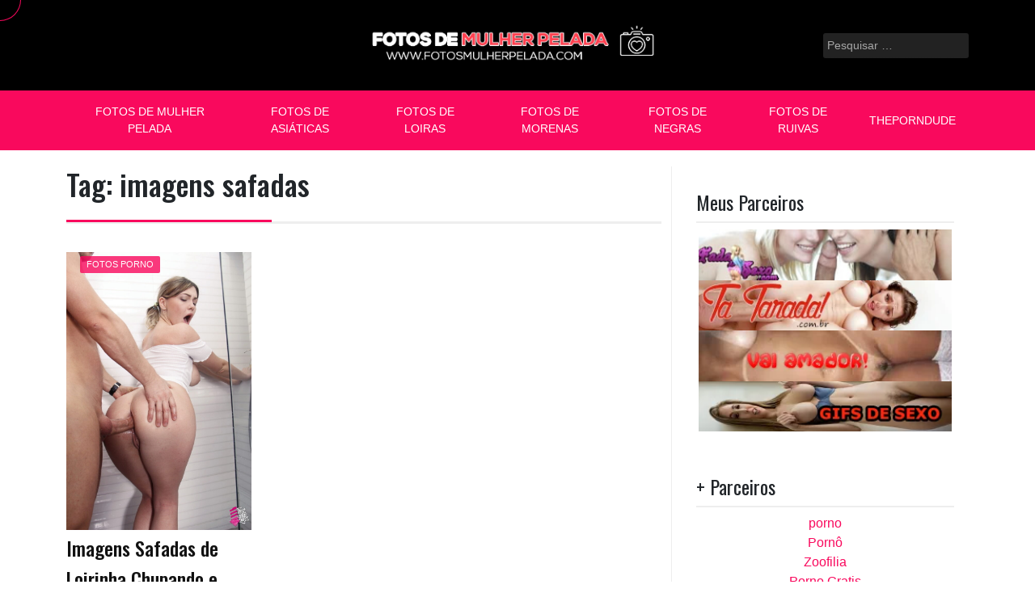

--- FILE ---
content_type: text/html; charset=UTF-8
request_url: https://www.fotosmulherpelada.com/tag/imagens-safadas/
body_size: 18999
content:
<!doctype html>
<html lang="pt-BR">
<head>
	
<!-- Google tag (gtag.js) -->
<script src="https://www.googletagmanager.com/gtag/js?id=G-PYWM5P0STK" defer data-deferred="1"></script>
<script src="[data-uri]" defer></script>
	
	<meta charset="UTF-8">
	<meta name="viewport" content="width=device-width, initial-scale=1">
	<link rel="profile" href="https://gmpg.org/xfn/11">

	<meta name='robots' content='index, follow, max-image-preview:large, max-snippet:-1, max-video-preview:-1' />

	<!-- This site is optimized with the Yoast SEO plugin v26.8 - https://yoast.com/product/yoast-seo-wordpress/ -->
	<title>imagens safadas | Fotos de Mulher Pelada (Gostosa)</title>
	<meta name="description" content="imagens safadas ✓ Explore o melhor conteúdo de imagens safadas aqui no Fotos de Mulher Pelada! Confira imagens exclusivas de imagens safadas totalmente grátis. Acesse agora no Fotos de Mulher Pelada e aproveite!" />
	<link rel="canonical" href="https://www.fotosmulherpelada.com/tag/imagens-safadas/" />
	<meta property="og:locale" content="pt_BR" />
	<meta property="og:type" content="article" />
	<meta property="og:title" content="imagens safadas | Fotos de Mulher Pelada (Gostosa)" />
	<meta property="og:description" content="imagens safadas ✓ Explore o melhor conteúdo de imagens safadas aqui no Fotos de Mulher Pelada! Confira imagens exclusivas de imagens safadas totalmente grátis. Acesse agora no Fotos de Mulher Pelada e aproveite!" />
	<meta property="og:url" content="https://www.fotosmulherpelada.com/tag/imagens-safadas/" />
	<meta property="og:site_name" content="Fotos de Mulher Pelada" />
	<meta name="twitter:card" content="summary_large_image" />
	<meta name="twitter:site" content="@fotosmulherxxx" />
	<script type="application/ld+json" class="yoast-schema-graph">{"@context":"https://schema.org","@graph":[{"@type":"CollectionPage","@id":"https://www.fotosmulherpelada.com/tag/imagens-safadas/","url":"https://www.fotosmulherpelada.com/tag/imagens-safadas/","name":"imagens safadas | Fotos de Mulher Pelada (Gostosa)","isPartOf":{"@id":"https://www.fotosmulherpelada.com/#website"},"primaryImageOfPage":{"@id":"https://www.fotosmulherpelada.com/tag/imagens-safadas/#primaryimage"},"image":{"@id":"https://www.fotosmulherpelada.com/tag/imagens-safadas/#primaryimage"},"thumbnailUrl":"https://www.fotosmulherpelada.com/wp-content/uploads/2023/03/imagens-safadas-de-loirinha-chupando-e-dando-o-cu-3.jpg","description":"imagens safadas ✓ Explore o melhor conteúdo de imagens safadas aqui no Fotos de Mulher Pelada! Confira imagens exclusivas de imagens safadas totalmente grátis. Acesse agora no Fotos de Mulher Pelada e aproveite!","breadcrumb":{"@id":"https://www.fotosmulherpelada.com/tag/imagens-safadas/#breadcrumb"},"inLanguage":"pt-BR"},{"@type":"ImageObject","inLanguage":"pt-BR","@id":"https://www.fotosmulherpelada.com/tag/imagens-safadas/#primaryimage","url":"https://www.fotosmulherpelada.com/wp-content/uploads/2023/03/imagens-safadas-de-loirinha-chupando-e-dando-o-cu-3.jpg","contentUrl":"https://www.fotosmulherpelada.com/wp-content/uploads/2023/03/imagens-safadas-de-loirinha-chupando-e-dando-o-cu-3.jpg","width":720,"height":1080,"caption":"Imagens Safadas de Loirinha Chupando e Dando o Cu"},{"@type":"BreadcrumbList","@id":"https://www.fotosmulherpelada.com/tag/imagens-safadas/#breadcrumb","itemListElement":[{"@type":"ListItem","position":1,"name":"Início","item":"https://www.fotosmulherpelada.com/"},{"@type":"ListItem","position":2,"name":"imagens safadas"}]},{"@type":"WebSite","@id":"https://www.fotosmulherpelada.com/#website","url":"https://www.fotosmulherpelada.com/","name":"Fotos de Mulher Pelada","description":"Fotos de mulher pelada - Fotos de bucetas - Novinhas gostosas. As melhores fotos mulher pelada, fotos porno mais picante da internet você ver em nosso site.","publisher":{"@id":"https://www.fotosmulherpelada.com/#organization"},"potentialAction":[{"@type":"SearchAction","target":{"@type":"EntryPoint","urlTemplate":"https://www.fotosmulherpelada.com/?s={search_term_string}"},"query-input":{"@type":"PropertyValueSpecification","valueRequired":true,"valueName":"search_term_string"}}],"inLanguage":"pt-BR"},{"@type":"Organization","@id":"https://www.fotosmulherpelada.com/#organization","name":"Fotos de Mulher Pelada","url":"https://www.fotosmulherpelada.com/","logo":{"@type":"ImageObject","inLanguage":"pt-BR","@id":"https://www.fotosmulherpelada.com/#/schema/logo/image/","url":"https://www.fotosmulherpelada.com/wp-content/uploads/2021/07/fotos-de-mulher-pelada.png","contentUrl":"https://www.fotosmulherpelada.com/wp-content/uploads/2021/07/fotos-de-mulher-pelada.png","width":425,"height":60,"caption":"Fotos de Mulher Pelada"},"image":{"@id":"https://www.fotosmulherpelada.com/#/schema/logo/image/"},"sameAs":["https://x.com/fotosmulherxxx"]}]}</script>
	<!-- / Yoast SEO plugin. -->


<link rel='dns-prefetch' href='//fonts.googleapis.com' />
<link rel="alternate" type="application/rss+xml" title="Feed para Fotos de Mulher Pelada &raquo;" href="https://www.fotosmulherpelada.com/feed/" />
<link rel="alternate" type="application/rss+xml" title="Feed de comentários para Fotos de Mulher Pelada &raquo;" href="https://www.fotosmulherpelada.com/comments/feed/" />
<link rel="alternate" type="application/rss+xml" title="Feed de tag para Fotos de Mulher Pelada &raquo; imagens safadas" href="https://www.fotosmulherpelada.com/tag/imagens-safadas/feed/" />
<style id='wp-img-auto-sizes-contain-inline-css'>
img:is([sizes=auto i],[sizes^="auto," i]){contain-intrinsic-size:3000px 1500px}
/*# sourceURL=wp-img-auto-sizes-contain-inline-css */
</style>

<style id='wp-emoji-styles-inline-css'>

	img.wp-smiley, img.emoji {
		display: inline !important;
		border: none !important;
		box-shadow: none !important;
		height: 1em !important;
		width: 1em !important;
		margin: 0 0.07em !important;
		vertical-align: -0.1em !important;
		background: none !important;
		padding: 0 !important;
	}
/*# sourceURL=wp-emoji-styles-inline-css */
</style>
<link data-optimized="1" rel='stylesheet' id='wp-block-library-css' href='https://www.fotosmulherpelada.com/wp-content/litespeed/css/91476046e9a6fee02456fefb04323da1.css?ver=c96b9' media='all' />
<style id='global-styles-inline-css'>
:root{--wp--preset--aspect-ratio--square: 1;--wp--preset--aspect-ratio--4-3: 4/3;--wp--preset--aspect-ratio--3-4: 3/4;--wp--preset--aspect-ratio--3-2: 3/2;--wp--preset--aspect-ratio--2-3: 2/3;--wp--preset--aspect-ratio--16-9: 16/9;--wp--preset--aspect-ratio--9-16: 9/16;--wp--preset--color--black: #000000;--wp--preset--color--cyan-bluish-gray: #abb8c3;--wp--preset--color--white: #ffffff;--wp--preset--color--pale-pink: #f78da7;--wp--preset--color--vivid-red: #cf2e2e;--wp--preset--color--luminous-vivid-orange: #ff6900;--wp--preset--color--luminous-vivid-amber: #fcb900;--wp--preset--color--light-green-cyan: #7bdcb5;--wp--preset--color--vivid-green-cyan: #00d084;--wp--preset--color--pale-cyan-blue: #8ed1fc;--wp--preset--color--vivid-cyan-blue: #0693e3;--wp--preset--color--vivid-purple: #9b51e0;--wp--preset--gradient--vivid-cyan-blue-to-vivid-purple: linear-gradient(135deg,rgb(6,147,227) 0%,rgb(155,81,224) 100%);--wp--preset--gradient--light-green-cyan-to-vivid-green-cyan: linear-gradient(135deg,rgb(122,220,180) 0%,rgb(0,208,130) 100%);--wp--preset--gradient--luminous-vivid-amber-to-luminous-vivid-orange: linear-gradient(135deg,rgb(252,185,0) 0%,rgb(255,105,0) 100%);--wp--preset--gradient--luminous-vivid-orange-to-vivid-red: linear-gradient(135deg,rgb(255,105,0) 0%,rgb(207,46,46) 100%);--wp--preset--gradient--very-light-gray-to-cyan-bluish-gray: linear-gradient(135deg,rgb(238,238,238) 0%,rgb(169,184,195) 100%);--wp--preset--gradient--cool-to-warm-spectrum: linear-gradient(135deg,rgb(74,234,220) 0%,rgb(151,120,209) 20%,rgb(207,42,186) 40%,rgb(238,44,130) 60%,rgb(251,105,98) 80%,rgb(254,248,76) 100%);--wp--preset--gradient--blush-light-purple: linear-gradient(135deg,rgb(255,206,236) 0%,rgb(152,150,240) 100%);--wp--preset--gradient--blush-bordeaux: linear-gradient(135deg,rgb(254,205,165) 0%,rgb(254,45,45) 50%,rgb(107,0,62) 100%);--wp--preset--gradient--luminous-dusk: linear-gradient(135deg,rgb(255,203,112) 0%,rgb(199,81,192) 50%,rgb(65,88,208) 100%);--wp--preset--gradient--pale-ocean: linear-gradient(135deg,rgb(255,245,203) 0%,rgb(182,227,212) 50%,rgb(51,167,181) 100%);--wp--preset--gradient--electric-grass: linear-gradient(135deg,rgb(202,248,128) 0%,rgb(113,206,126) 100%);--wp--preset--gradient--midnight: linear-gradient(135deg,rgb(2,3,129) 0%,rgb(40,116,252) 100%);--wp--preset--font-size--small: 13px;--wp--preset--font-size--medium: 20px;--wp--preset--font-size--large: 36px;--wp--preset--font-size--x-large: 42px;--wp--preset--spacing--20: 0.44rem;--wp--preset--spacing--30: 0.67rem;--wp--preset--spacing--40: 1rem;--wp--preset--spacing--50: 1.5rem;--wp--preset--spacing--60: 2.25rem;--wp--preset--spacing--70: 3.38rem;--wp--preset--spacing--80: 5.06rem;--wp--preset--shadow--natural: 6px 6px 9px rgba(0, 0, 0, 0.2);--wp--preset--shadow--deep: 12px 12px 50px rgba(0, 0, 0, 0.4);--wp--preset--shadow--sharp: 6px 6px 0px rgba(0, 0, 0, 0.2);--wp--preset--shadow--outlined: 6px 6px 0px -3px rgb(255, 255, 255), 6px 6px rgb(0, 0, 0);--wp--preset--shadow--crisp: 6px 6px 0px rgb(0, 0, 0);}:where(.is-layout-flex){gap: 0.5em;}:where(.is-layout-grid){gap: 0.5em;}body .is-layout-flex{display: flex;}.is-layout-flex{flex-wrap: wrap;align-items: center;}.is-layout-flex > :is(*, div){margin: 0;}body .is-layout-grid{display: grid;}.is-layout-grid > :is(*, div){margin: 0;}:where(.wp-block-columns.is-layout-flex){gap: 2em;}:where(.wp-block-columns.is-layout-grid){gap: 2em;}:where(.wp-block-post-template.is-layout-flex){gap: 1.25em;}:where(.wp-block-post-template.is-layout-grid){gap: 1.25em;}.has-black-color{color: var(--wp--preset--color--black) !important;}.has-cyan-bluish-gray-color{color: var(--wp--preset--color--cyan-bluish-gray) !important;}.has-white-color{color: var(--wp--preset--color--white) !important;}.has-pale-pink-color{color: var(--wp--preset--color--pale-pink) !important;}.has-vivid-red-color{color: var(--wp--preset--color--vivid-red) !important;}.has-luminous-vivid-orange-color{color: var(--wp--preset--color--luminous-vivid-orange) !important;}.has-luminous-vivid-amber-color{color: var(--wp--preset--color--luminous-vivid-amber) !important;}.has-light-green-cyan-color{color: var(--wp--preset--color--light-green-cyan) !important;}.has-vivid-green-cyan-color{color: var(--wp--preset--color--vivid-green-cyan) !important;}.has-pale-cyan-blue-color{color: var(--wp--preset--color--pale-cyan-blue) !important;}.has-vivid-cyan-blue-color{color: var(--wp--preset--color--vivid-cyan-blue) !important;}.has-vivid-purple-color{color: var(--wp--preset--color--vivid-purple) !important;}.has-black-background-color{background-color: var(--wp--preset--color--black) !important;}.has-cyan-bluish-gray-background-color{background-color: var(--wp--preset--color--cyan-bluish-gray) !important;}.has-white-background-color{background-color: var(--wp--preset--color--white) !important;}.has-pale-pink-background-color{background-color: var(--wp--preset--color--pale-pink) !important;}.has-vivid-red-background-color{background-color: var(--wp--preset--color--vivid-red) !important;}.has-luminous-vivid-orange-background-color{background-color: var(--wp--preset--color--luminous-vivid-orange) !important;}.has-luminous-vivid-amber-background-color{background-color: var(--wp--preset--color--luminous-vivid-amber) !important;}.has-light-green-cyan-background-color{background-color: var(--wp--preset--color--light-green-cyan) !important;}.has-vivid-green-cyan-background-color{background-color: var(--wp--preset--color--vivid-green-cyan) !important;}.has-pale-cyan-blue-background-color{background-color: var(--wp--preset--color--pale-cyan-blue) !important;}.has-vivid-cyan-blue-background-color{background-color: var(--wp--preset--color--vivid-cyan-blue) !important;}.has-vivid-purple-background-color{background-color: var(--wp--preset--color--vivid-purple) !important;}.has-black-border-color{border-color: var(--wp--preset--color--black) !important;}.has-cyan-bluish-gray-border-color{border-color: var(--wp--preset--color--cyan-bluish-gray) !important;}.has-white-border-color{border-color: var(--wp--preset--color--white) !important;}.has-pale-pink-border-color{border-color: var(--wp--preset--color--pale-pink) !important;}.has-vivid-red-border-color{border-color: var(--wp--preset--color--vivid-red) !important;}.has-luminous-vivid-orange-border-color{border-color: var(--wp--preset--color--luminous-vivid-orange) !important;}.has-luminous-vivid-amber-border-color{border-color: var(--wp--preset--color--luminous-vivid-amber) !important;}.has-light-green-cyan-border-color{border-color: var(--wp--preset--color--light-green-cyan) !important;}.has-vivid-green-cyan-border-color{border-color: var(--wp--preset--color--vivid-green-cyan) !important;}.has-pale-cyan-blue-border-color{border-color: var(--wp--preset--color--pale-cyan-blue) !important;}.has-vivid-cyan-blue-border-color{border-color: var(--wp--preset--color--vivid-cyan-blue) !important;}.has-vivid-purple-border-color{border-color: var(--wp--preset--color--vivid-purple) !important;}.has-vivid-cyan-blue-to-vivid-purple-gradient-background{background: var(--wp--preset--gradient--vivid-cyan-blue-to-vivid-purple) !important;}.has-light-green-cyan-to-vivid-green-cyan-gradient-background{background: var(--wp--preset--gradient--light-green-cyan-to-vivid-green-cyan) !important;}.has-luminous-vivid-amber-to-luminous-vivid-orange-gradient-background{background: var(--wp--preset--gradient--luminous-vivid-amber-to-luminous-vivid-orange) !important;}.has-luminous-vivid-orange-to-vivid-red-gradient-background{background: var(--wp--preset--gradient--luminous-vivid-orange-to-vivid-red) !important;}.has-very-light-gray-to-cyan-bluish-gray-gradient-background{background: var(--wp--preset--gradient--very-light-gray-to-cyan-bluish-gray) !important;}.has-cool-to-warm-spectrum-gradient-background{background: var(--wp--preset--gradient--cool-to-warm-spectrum) !important;}.has-blush-light-purple-gradient-background{background: var(--wp--preset--gradient--blush-light-purple) !important;}.has-blush-bordeaux-gradient-background{background: var(--wp--preset--gradient--blush-bordeaux) !important;}.has-luminous-dusk-gradient-background{background: var(--wp--preset--gradient--luminous-dusk) !important;}.has-pale-ocean-gradient-background{background: var(--wp--preset--gradient--pale-ocean) !important;}.has-electric-grass-gradient-background{background: var(--wp--preset--gradient--electric-grass) !important;}.has-midnight-gradient-background{background: var(--wp--preset--gradient--midnight) !important;}.has-small-font-size{font-size: var(--wp--preset--font-size--small) !important;}.has-medium-font-size{font-size: var(--wp--preset--font-size--medium) !important;}.has-large-font-size{font-size: var(--wp--preset--font-size--large) !important;}.has-x-large-font-size{font-size: var(--wp--preset--font-size--x-large) !important;}
/*# sourceURL=global-styles-inline-css */
</style>

<style id='classic-theme-styles-inline-css'>
/*! This file is auto-generated */
.wp-block-button__link{color:#fff;background-color:#32373c;border-radius:9999px;box-shadow:none;text-decoration:none;padding:calc(.667em + 2px) calc(1.333em + 2px);font-size:1.125em}.wp-block-file__button{background:#32373c;color:#fff;text-decoration:none}
/*# sourceURL=/wp-includes/css/classic-themes.min.css */
</style>
<link data-optimized="1" rel='stylesheet' id='pixanewspro-style-css' href='https://www.fotosmulherpelada.com/wp-content/litespeed/css/750dc252a87a6ae80daa6e5a4318a317.css?ver=f409e' media='all' />
<link data-optimized="1" rel='stylesheet' id='bootstrap-css' href='https://www.fotosmulherpelada.com/wp-content/litespeed/css/0a17bc11768dac30fed71145b7166baf.css?ver=d9a06' media='all' />
<link data-optimized="1" rel='stylesheet' id='fontawesome-css' href='https://www.fotosmulherpelada.com/wp-content/litespeed/css/8ebe7efc87776c246fd4096ee6dc6a9d.css?ver=b2e4c' media='all' />
<link data-optimized="1" rel='stylesheet' id='acme-ticker-css-css' href='https://www.fotosmulherpelada.com/wp-content/litespeed/css/c52032cc3d917ef9598048c92f552ce4.css?ver=58ee5' media='all' />
<link data-optimized="1" rel='stylesheet' id='owl-carousel-css-css' href='https://www.fotosmulherpelada.com/wp-content/litespeed/css/a519c7057b65988453d66b88fcd39a22.css?ver=8840c' media='all' />
<link data-optimized="1" rel='stylesheet' id='owl-carousel-theme-css-css' href='https://www.fotosmulherpelada.com/wp-content/litespeed/css/359f64c8d916a9407fef7a63780607fa.css?ver=a934d' media='all' />
<link data-optimized="1" rel='stylesheet' id='sidr-dark-css-css' href='https://www.fotosmulherpelada.com/wp-content/litespeed/css/bf36ee1d2c2acca9eaec547cb8dd0a94.css?ver=410d8' media='all' />
<link rel='stylesheet' id='pixanewspro-primary-font-css' href='//fonts.googleapis.com/css2?family=Roboto%3Awght%40100%3B200%3B300%3B400%3B500%3B600%3B700%3B900&#038;display=swap&#038;ver=6.9' media='all' />
<link rel='stylesheet' id='pixanewspro-secondary-font-css' href='//fonts.googleapis.com/css2?family=Oswald%3Awght%40300%3B400%3B500%3B600%3B700&#038;display=swap&#038;ver=6.9' media='all' />
<link data-optimized="1" rel='stylesheet' id='pixanewspro-core-css' href='https://www.fotosmulherpelada.com/wp-content/litespeed/css/af61be295c08c30a57847be70fa351db.css?ver=c5895' media='all' />
<link data-optimized="1" rel='stylesheet' id='pixanewspro-header-css' href='https://www.fotosmulherpelada.com/wp-content/litespeed/css/013d3d3539b0c6dc6120b24c9442f15a.css?ver=8371d' media='all' />
<link data-optimized="1" rel='stylesheet' id='pixanewspro-blog-style1-css' href='https://www.fotosmulherpelada.com/wp-content/litespeed/css/e1d8846695307bb97f77180e9a982cef.css?ver=f3756' media='all' />
<link data-optimized="1" rel='stylesheet' id='pixanewspro-single-css' href='https://www.fotosmulherpelada.com/wp-content/litespeed/css/7888e91e62ef7a7da305cd89b2606a0d.css?ver=f731b' media='all' />
<link data-optimized="1" rel='stylesheet' id='pixanewspro-sidebar-css' href='https://www.fotosmulherpelada.com/wp-content/litespeed/css/5a8e77124dca6c8397192ed690eaccac.css?ver=64378' media='all' />
<link data-optimized="1" rel='stylesheet' id='pixanewspro-footer-css' href='https://www.fotosmulherpelada.com/wp-content/litespeed/css/9c720ed8aec74a8ba3297e92018ba915.css?ver=934fe' media='all' />
<link data-optimized="1" rel='stylesheet' id='pixanewspro-featured-modules-css' href='https://www.fotosmulherpelada.com/wp-content/litespeed/css/a00939b142554070cc61116eb8acc194.css?ver=2561e' media='all' />
<link rel='stylesheet' id='selected-google-font-css' href='https://fonts.googleapis.com/css?family=poppins&#038;ver=6.9' media='all' />
<script src="https://www.fotosmulherpelada.com/wp-includes/js/jquery/jquery.min.js?ver=3.7.1" id="jquery-core-js"></script>
<script data-optimized="1" src="https://www.fotosmulherpelada.com/wp-content/litespeed/js/7ba8a3a69612f4c4d6da491d68c40f7a.js?ver=e1a78" id="jquery-migrate-js" defer data-deferred="1"></script>
<link rel="https://api.w.org/" href="https://www.fotosmulherpelada.com/wp-json/" /><link rel="alternate" title="JSON" type="application/json" href="https://www.fotosmulherpelada.com/wp-json/wp/v2/tags/3992" /><link rel="EditURI" type="application/rsd+xml" title="RSD" href="https://www.fotosmulherpelada.com/xmlrpc.php?rsd" />
<meta name="generator" content="WordPress 6.9" />
                <script src="[data-uri]" defer></script>
                
        <style type="text/css">
            .texto-botoes button {
                            }
        </style>
         <style>
 	:root {
		 --pixanewspro-primary: #f9095d;
		 --pixanewspro-primary-text: #ffffff;
		 --pixanewspro-background-main: #ffffff;
		 --pixanewspro-background-darker: #eeeeee;
		 
		 --pixanewspro-secondary: #f9095d;
		 --pixanewspro-secondary-text: #FFFFFF;
		 --pixanewspro-secondary-dark: #5241c1;
		 
		 --pixanewspro-text-dark: #111;
		 --pixanewspro-text: #555;
		 --pixanewspro-text-light: #777;
		 
		 --pixanewspro-header-background: #000000;
		 --pixanewspro-header-text: #FFFFFF;
		 --pixanewspro-header-lighter: #222222;
		 --pixanewspro-top-bar-text: #777777;
		 
		 --pixanewspro-mobile-header-background: #000000;
		 --pixanewspro-mobile-header-text: #222222;
	 }
 </style>
 <style>
	 #masthead #site-branding .custom-logo {
		 max-height: 90px !important;
	 }
 </style>
		<style>
			body {
				font-family: 'poppins', sans-serif;
			}
			h1,h2,h3,h4,h5,h6 {
				font-family: 'oswald', sans-serif;
			}
		</style>
			<style type="text/css">
			.site-title,
		.site-description {
			position: absolute;
			clip: rect(1px, 1px, 1px, 1px);
			}
			</style>
	<link rel="icon" href="https://www.fotosmulherpelada.com/wp-content/uploads/2020/01/cropped-fotos-mulher-pelada-icon-350x350.png" sizes="32x32" />
<link rel="icon" href="https://www.fotosmulherpelada.com/wp-content/uploads/2020/01/cropped-fotos-mulher-pelada-icon-350x350.png" sizes="192x192" />
<link rel="apple-touch-icon" href="https://www.fotosmulherpelada.com/wp-content/uploads/2020/01/cropped-fotos-mulher-pelada-icon-350x350.png" />
<meta name="msapplication-TileImage" content="https://www.fotosmulherpelada.com/wp-content/uploads/2020/01/cropped-fotos-mulher-pelada-icon-350x350.png" />
		<style id="wp-custom-css">
			/* CONTAINER DA THUMB */
.home div.thumbnail.col-md-12 {
  width: 100%;
  aspect-ratio: 4 / 5; /* equivalente a 246x308 */
  overflow: hidden;
  background: #000;
  position: relative;
}

@media (max-width: 768px) {
  .home div.thumbnail.col-md-12 {
    aspect-ratio: 2 / 3;
  }
}

/* IMAGEM */
.home div.thumbnail.col-md-12 img.wp-post-image {
  width: 100%;
  height: 100%;
  object-fit: cover; /* preenche o box */
  display: block;
}

/* Imagem dentro */
.home .post-thumbnail img,
.home .entry-thumbnail img,
.home .post img {
  width: 100%;
  height: 100%;
  object-fit: cover;
  display: block;
}

/* ================================
   PAGINAÇÃO – FORÇA COR #f9095d
   ================================ */

/* Container */
.home .posts-navigation,
.home .pagination,
.home .nav-links {
  display: flex;
  justify-content: center;
  margin: 40px 0;
}

/* Espaçamento */
.home .nav-links {
  gap: 10px;
}

/* Links e números */
.home .nav-links a,
.home .nav-links span,
.home .nav-links .page-numbers {
  display: flex;
  align-items: center;
  justify-content: center;
  min-width: 44px;
  height: 44px;
  padding: 0 16px;
  border-radius: 14px;
  background: #fff;
  border: 2px solid #f9095d !important;
  color: #f9095d !important;
  font-size: 14px;
  font-weight: 600;
  text-decoration: none;
  transition: all 0.25s ease;
}

/* Hover */
.home .nav-links a:hover {
  background: #f9095d !important;
  color: #fff !important;
  transform: translateY(-2px);
}

/* Página atual */
.home .nav-links .current {
  background: #f9095d !important;
  color: #fff !important;
  pointer-events: none;
}

/* Próximo / Anterior */
.home .nav-links .next,
.home .nav-links .prev {
  padding: 0 22px;
  font-weight: 700;
}

/* Mobile */
@media (max-width: 768px) {
  .home .nav-links a,
  .home .nav-links span,
  .home .nav-links .page-numbers {
    min-width: 36px;
    height: 36px;
    font-size: 13px;
    border-radius: 10px;
  }
}

/* EVITA COMPORTAMENTO DE "INFINITO" NO MOBILE */
@media (max-width: 768px) {

  body {
    overflow-anchor: none;
  }

  .posts-navigation,
  .pagination {
    position: relative;
    z-index: 10;
    background: #fff;
    margin-bottom: 40px;
  }

}

/* REMOVE IMAGEM DESTACADA DENTRO DO POST */
.single .post-thumbnail,
.single .featured-image,
.single .entry-thumbnail,
.single .wp-post-image {
  display: none !important;
}

/* ==================================================
   HOME – 2 COLUNAS NO MOBILE (PIXANEWSPRO)
   Corrige thumb 4x3 forçada pelo tema
   ================================================== */

@media (max-width: 768px) {

  /* Container dos posts */
  .home .site-main {
    display: flex !important;
    flex-wrap: wrap !important;
    gap: 10px;
  }

  /* Cada post ocupa 50% */
  .home .site-main article {
    width: calc(50% - 5px) !important;
    margin: 0 !important;
    float: none !important;
  }

  /* Força a imagem respeitar o container */
  .home .site-main img.attachment-pixanewspro-thumbnail-4x3 {
    width: 100% !important;
    height: auto !important;
    display: block;
  }

  /* Thumb vertical estilo TikTok */
  .home .site-main .wp-post-image {
    aspect-ratio: 9 / 16;
    object-fit: cover;
  }
}

/* LIMITA TEXTO DO EXCERPT NA HOME */
.home .entry-excerpt p {
  font-size: 14px;
  line-height: 1.25;
  margin: 4px 0 0;

  display: -webkit-box;
  -webkit-box-orient: vertical;
  -webkit-line-clamp: 4; /* quantidade de linhas */
  overflow: hidden;
}

/* =========================================
   RESTAURA MENU HAMBURGER NO MOBILE
========================================= */

@media (max-width: 768px) {

  /* Mostra o botão hamburger */
  .menu-toggle {
    display: block !important;
    position: relative;
    z-index: 9999;
  }

  /* Esconde o menu até clicar */
  .main-navigation ul {
    display: none !important;
    flex-direction: column;
    background: #fff;
    width: 100%;
  }

  /* Quando clicar (JS do tema adiciona .toggled) */
  .main-navigation.toggled ul {
    display: flex !important;
  }

  /* Ajuste visual */
  .main-navigation li {
    width: 100%;
  }

  .main-navigation a {
    padding: 10px 15px;
  }
}

/* Evita sobreposição com grid da home */
.menu-toggle {
  background: transparent;
  border: none;
}

/* =================================
   ÍCONES HAMBURGER + BUSCA BRANCOS
================================= */

#sidr-toggle,
#sidr-toggle i,
.search-toggle,
.search-toggle i,
#sidr-toggle:hover,
#sidr-toggle:hover i,
.search-toggle:hover,
.search-toggle:hover i,
#sidr-toggle:focus,
#sidr-toggle:focus i,
.search-toggle:focus,
.search-toggle:focus i {
  color: #ffffff !important;
}
		</style>
		</head>

<body class="archive tag tag-imagens-safadas tag-3992 wp-custom-logo wp-theme-pixanewspro hfeed">
<div id="page" class="site">
	<a class="skip-link screen-reader-text" href="#primary">Skip to content</a>
	
				<header id="masthead" class="site-header style2 d-none d-sm-none d-md-block">
				<div>
										<div id="middle-bar">
	<div class="container">
		<div class="row">
			<div class="social-menu-wrapper col">
							</div>
			
			<div id="site-branding" class="col">
				<a href="https://www.fotosmulherpelada.com/" class="custom-logo-link" rel="home"><img width="425" height="60" src="https://www.fotosmulherpelada.com/wp-content/uploads/2021/07/fotos-de-mulher-pelada.png" class="custom-logo" alt="Fotos de Mulher Pelada" decoding="async" srcset="https://www.fotosmulherpelada.com/wp-content/uploads/2021/07/fotos-de-mulher-pelada.png 425w, https://www.fotosmulherpelada.com/wp-content/uploads/2021/07/fotos-de-mulher-pelada-150x21.png 150w" sizes="(max-width: 425px) 100vw, 425px" /></a>					<div class="site-title h1"><a href="https://www.fotosmulherpelada.com/" rel="home">Fotos de Mulher Pelada</a></div>
			</div><!-- .site-branding -->
			
			<div id="top-search" class="col">
				<form role="search" method="get" class="search-form" action="https://www.fotosmulherpelada.com/">
				<label>
					<span class="screen-reader-text">Pesquisar por:</span>
					<input type="search" class="search-field" placeholder="Pesquisar &hellip;" value="" name="s" />
				</label>
				<input type="submit" class="search-submit" value="Pesquisar" />
			</form>	
			</div>
		</div>
	</div>
</div>	
					<div id="bottom-bar">
	<nav id="site-navigation" class="main-navigation">
		<div class="container">
			<div class="menu-top-container"><ul id="primary-menu" class="menu"><li id="menu-item-73616" class="menu-item menu-item-type-custom menu-item-object-custom menu-item-home menu-item-73616"><a href="https://www.fotosmulherpelada.com/">Fotos de Mulher Pelada</a></li>
<li id="menu-item-43790" class="menu-item menu-item-type-custom menu-item-object-custom menu-item-43790"><a href="https://www.fotosmulherpelada.com/fotos/asiaticas/">Fotos de Asiáticas</a></li>
<li id="menu-item-43786" class="menu-item menu-item-type-custom menu-item-object-custom menu-item-43786"><a href="https://www.fotosmulherpelada.com/fotos/loiras/">Fotos de Loiras</a></li>
<li id="menu-item-43788" class="menu-item menu-item-type-custom menu-item-object-custom menu-item-43788"><a href="https://www.fotosmulherpelada.com/fotos/morenas/">Fotos de Morenas</a></li>
<li id="menu-item-43789" class="menu-item menu-item-type-custom menu-item-object-custom menu-item-43789"><a href="https://www.fotosmulherpelada.com/fotos/negras/">Fotos de Negras</a></li>
<li id="menu-item-43787" class="menu-item menu-item-type-custom menu-item-object-custom menu-item-43787"><a href="https://www.fotosmulherpelada.com/fotos/ruivas/">Fotos de Ruivas</a></li>
<li id="menu-item-148819" class="menu-item menu-item-type-custom menu-item-object-custom menu-item-148819"><a target="_blank" href="https://theporndude.com/pt">ThePornDude</a></li>
</ul></div>		</div>
	</nav><!-- #site-navigation -->
</div>				</div>		
			</header><!-- #masthead -->
			
	<header id="masthead-mobile" class="d-flex d-sm-flex d-md-none">
		<a href="#sidr" id="sidr-toggle" class="toggle-menu-hamburger"><i class="fa fa-bars"></i></a>
		<div id="site-branding-mobile">
			<a href="https://www.fotosmulherpelada.com/" class="custom-logo-link" rel="home"><img width="425" height="60" src="https://www.fotosmulherpelada.com/wp-content/uploads/2021/07/fotos-de-mulher-pelada.png" class="custom-logo" alt="Fotos de Mulher Pelada" decoding="async" srcset="https://www.fotosmulherpelada.com/wp-content/uploads/2021/07/fotos-de-mulher-pelada.png 425w, https://www.fotosmulherpelada.com/wp-content/uploads/2021/07/fotos-de-mulher-pelada-150x21.png 150w" sizes="(max-width: 425px) 100vw, 425px" /></a>	</div><!-- .site-branding -->		<a href="#search-drop" class="search-toggle"><i class="fa fa-search"></i></a>
	</header>	
	
	<div class="container">
		<div class="row">
	<main id="primary" class="site-main col-md-8">

		
			<header class="page-header page-entry-header">
				<h1 class="page-title"><span>Tag: <span>imagens safadas</span></span></h1>			</header><!-- .page-header -->

					<div class="row grid-row">
<article id="post-108056" class="blog-style3 col-md-4 post-108056 post type-post status-publish format-standard has-post-thumbnail hentry category-fotos-porno tag-chupando tag-dando-o-cu tag-imagens-safadas tag-loirinha">
	<div class="thumbnail col-md-12">
		<a href='https://www.fotosmulherpelada.com/fotos/fotos-porno/' class='category-ribbon'>Fotos Porno</a>		<a href="https://www.fotosmulherpelada.com/imagens-safadas-de-loirinha-chupando-e-dando-o-cu/"><img width="300" height="450" src="https://www.fotosmulherpelada.com/wp-content/uploads/2023/03/imagens-safadas-de-loirinha-chupando-e-dando-o-cu-3.jpg" class="attachment-pixanewspro-thumbnail-4x3 size-pixanewspro-thumbnail-4x3 wp-post-image" alt="Imagens Safadas de Loirinha Chupando e Dando o Cu" decoding="async" fetchpriority="high" srcset="https://www.fotosmulherpelada.com/wp-content/uploads/2023/03/imagens-safadas-de-loirinha-chupando-e-dando-o-cu-3.jpg 720w, https://www.fotosmulherpelada.com/wp-content/uploads/2023/03/imagens-safadas-de-loirinha-chupando-e-dando-o-cu-3-150x225.jpg 150w" sizes="(max-width: 300px) 100vw, 300px" /></a>
		
	</div>
	
	<div class="post-details col-md-12">
		<h2 class="entry-title"><a href="https://www.fotosmulherpelada.com/imagens-safadas-de-loirinha-chupando-e-dando-o-cu/" rel="bookmark">Imagens Safadas de Loirinha Chupando e Dando o Cu</a></h2>		
		<div class="entry-meta">
			<span class="posted-on">Posted on <a href="https://www.fotosmulherpelada.com/imagens-safadas-de-loirinha-chupando-e-dando-o-cu/" rel="bookmark"><time class="entry-date published updated" datetime="2023-03-10T19:07:44-03:00">10/03/2023</time></a></span><span class="byline"> by <span class="author vcard"><a class="url fn n" href="https://www.fotosmulherpelada.com/author/fotos/">Redação</a></span></span>		</div><!-- .entry-meta -->
			
		<div class="entry-excerpt">
			<p>Imagens safadas de loirinha chupando e dando o cu, fazendo anal sem camisinha com seu namorado bem dotado, Primeiro de tudo ele fode a boca dela como se fosse uma buceta, enfia o pau na garganta da vadia quase fazendo ela vomitar. A safada fica com o bumbum empinado e o rapaz vem por trás enfiando seu pau grande e grosso todinho no cuzinho dela. Ele enraba a loirinha safada com muito gosto e pressão, fazendo a putinha gemer bem alto delirando de tanto tesão. Depois de arrombar o cu dela todinho com seu pauzão cavalar, o cretino finaliza a trepada gozando dentro dele deixando todinho cheio de sua porra quentinha.</p>
		</div>
		
	</div>

</article><!-- #post-108056 -->

</div><!--#.grid-row-->
	</main><!-- #main -->


<aside id="secondary" class="widget-area col-md-4">
	<section id="custom_html-7" class="widget_text widget widget_custom_html"><h2 class="widget-title">Meus Parceiros</h2><div class="textwidget custom-html-widget"><center>
<a href="https://www.fadadosexo.com/?utm_source=fotosmulherpelada.com" title="Fada do Sexo" rel="nofollow noopener sponsored" target="_blank">
<img style="width:98%!important; height:auto!important;" width="300" height="60" src="https://www.fotosmulherpelada.com/wp-content/uploads/2022/07/fada-do-sexo-300x60-1.jpg" alt="Fada do Sexo" border="0" />
</a>
<a href="https://www.tatarada.com.br/?utm_source=fotosmulherpelada.com" title="Tatarada" rel="nofollow noopener sponsored" target="_blank">
<img style="width:98%!important; height:auto!important;" width="300" height="60" src="https://www.fotosmulherpelada.com/wp-content/webp-express/webp-images/doc-root/wp-content/uploads/2025/02/tatarada.png.webp" alt="Tatarada" border="0" />
</a>
<a href="http://www.vaiamador.com/?utm_source=fotosmulherpelada.com" title="Vai Amador" rel="nofollow noopener sponsored" target="_blank">
<img style="width:98%!important; height:auto!important;" width="300" height="60" src="https://www.fotosmulherpelada.com/wp-content/webp-express/webp-images/doc-root/wp-content/uploads/2025/02/vai-amador.png.webp" alt="Vai Amador" border="0" />
</a>
<a href="https://gifsdesexo.blog.br/?utm_source=fotosmulherpelada.com" title="Gifs de Sexo" rel="nofollow noopener sponsored" target="_blank">
<img style="width:98%!important; height:auto!important;" width="300" height="60" src="https://www.fotosmulherpelada.com/wp-content/uploads/2025/12/gifs-de-sexo.webp" alt="Gifs de Sexo" border="0" />
</a>
</center></div></section><section id="custom_html-10" class="widget_text widget widget_custom_html"><h2 class="widget-title">+ Parceiros</h2><div class="textwidget custom-html-widget"><center>
<a title="porno" href="https://www.pornolandia.xxx/" target="_blank" rel="noopener">porno</a><br>
<a title="Pornô" href="https://www.pornocarioca.com/" target="_blank" rel="noopener">Pornô</a><br>
<a title="Zoofilia" href="https://zoofilia.blog/" target="_blank" rel="noopener noreffer">Zoofilia</a><br>
<a title="Porno Gratis" href="https://pornogratis.vlog.br/" target="_blank" rel="noopener">Porno Gratis</a><br>
<a title="Novinhas Nuas" href="https://novinhasnuas.com/" target="_blank" rel="noopener">Novinhas Nuas</a><br>
<a title="gostosa pelada" href="https://gostosapelada.com" target="_blank" rel="noopener">gostosa pelada</a><br>
</center></div></section><section id="tag_cloud-3" class="widget widget_tag_cloud"><h2 class="widget-title">Tags</h2><div class="tagcloud"><a href="https://www.fotosmulherpelada.com/tag/branquinha/" class="tag-cloud-link tag-link-165 tag-link-position-1" style="font-size: 10.507462686567pt;" aria-label="Branquinha (67 itens)">Branquinha</a>
<a href="https://www.fotosmulherpelada.com/tag/buceta/" class="tag-cloud-link tag-link-192 tag-link-position-2" style="font-size: 18.44776119403pt;" aria-label="Buceta (163 itens)">Buceta</a>
<a href="https://www.fotosmulherpelada.com/tag/buceta-cabeluda/" class="tag-cloud-link tag-link-1704 tag-link-position-3" style="font-size: 10.089552238806pt;" aria-label="buceta cabeluda (63 itens)">buceta cabeluda</a>
<a href="https://www.fotosmulherpelada.com/tag/buceta-gostosa/" class="tag-cloud-link tag-link-1385 tag-link-position-4" style="font-size: 15.940298507463pt;" aria-label="Buceta Gostosa (121 itens)">Buceta Gostosa</a>
<a href="https://www.fotosmulherpelada.com/tag/buceta-grande/" class="tag-cloud-link tag-link-207 tag-link-position-5" style="font-size: 8pt;" aria-label="Buceta Grande (50 itens)">Buceta Grande</a>
<a href="https://www.fotosmulherpelada.com/tag/buceta-lisinha/" class="tag-cloud-link tag-link-210 tag-link-position-6" style="font-size: 15.10447761194pt;" aria-label="Buceta Lisinha (111 itens)">Buceta Lisinha</a>
<a href="https://www.fotosmulherpelada.com/tag/buceta-peluda/" class="tag-cloud-link tag-link-1470 tag-link-position-7" style="font-size: 10.925373134328pt;" aria-label="Buceta Peluda (70 itens)">Buceta Peluda</a>
<a href="https://www.fotosmulherpelada.com/tag/bucetinha/" class="tag-cloud-link tag-link-1640 tag-link-position-8" style="font-size: 10.089552238806pt;" aria-label="Bucetinha (64 itens)">Bucetinha</a>
<a href="https://www.fotosmulherpelada.com/tag/bucetuda/" class="tag-cloud-link tag-link-1811 tag-link-position-9" style="font-size: 9.2537313432836pt;" aria-label="bucetuda (58 itens)">bucetuda</a>
<a href="https://www.fotosmulherpelada.com/tag/bunda-grande/" class="tag-cloud-link tag-link-232 tag-link-position-10" style="font-size: 8.2089552238806pt;" aria-label="Bunda Grande (51 itens)">Bunda Grande</a>
<a href="https://www.fotosmulherpelada.com/tag/cuzinho/" class="tag-cloud-link tag-link-1675 tag-link-position-11" style="font-size: 10.925373134328pt;" aria-label="cuzinho (69 itens)">cuzinho</a>
<a href="https://www.fotosmulherpelada.com/tag/deliciosa/" class="tag-cloud-link tag-link-1687 tag-link-position-12" style="font-size: 10.089552238806pt;" aria-label="deliciosa (63 itens)">deliciosa</a>
<a href="https://www.fotosmulherpelada.com/tag/fotos-amadoras/" class="tag-cloud-link tag-link-444 tag-link-position-13" style="font-size: 16.776119402985pt;" aria-label="Fotos Amadoras (134 itens)">Fotos Amadoras</a>
<a href="https://www.fotosmulherpelada.com/tag/fotos-de-rabudas/" class="tag-cloud-link tag-link-480 tag-link-position-14" style="font-size: 9.044776119403pt;" aria-label="Fotos de Rabudas (56 itens)">Fotos de Rabudas</a>
<a href="https://www.fotosmulherpelada.com/tag/fotos-de-sexo/" class="tag-cloud-link tag-link-482 tag-link-position-15" style="font-size: 15.731343283582pt;" aria-label="Fotos de Sexo (120 itens)">Fotos de Sexo</a>
<a href="https://www.fotosmulherpelada.com/tag/fotos-novinha-pelada/" class="tag-cloud-link tag-link-515 tag-link-position-16" style="font-size: 14.477611940299pt;" aria-label="Fotos Novinha Pelada (104 itens)">Fotos Novinha Pelada</a>
<a href="https://www.fotosmulherpelada.com/tag/gostosa/" class="tag-cloud-link tag-link-1436 tag-link-position-17" style="font-size: 17.820895522388pt;" aria-label="Gostosa (149 itens)">Gostosa</a>
<a href="https://www.fotosmulherpelada.com/tag/gostosa-sem-calcinha/" class="tag-cloud-link tag-link-603 tag-link-position-18" style="font-size: 9.8805970149254pt;" aria-label="Gostosa Sem Calcinha (62 itens)">Gostosa Sem Calcinha</a>
<a href="https://www.fotosmulherpelada.com/tag/loira/" class="tag-cloud-link tag-link-1764 tag-link-position-19" style="font-size: 10.507462686567pt;" aria-label="loira (67 itens)">loira</a>
<a href="https://www.fotosmulherpelada.com/tag/loira-gostosa/" class="tag-cloud-link tag-link-720 tag-link-position-20" style="font-size: 11.55223880597pt;" aria-label="Loira Gostosa (75 itens)">Loira Gostosa</a>
<a href="https://www.fotosmulherpelada.com/tag/loira-nua/" class="tag-cloud-link tag-link-1728 tag-link-position-21" style="font-size: 10.716417910448pt;" aria-label="loira nua (68 itens)">loira nua</a>
<a href="https://www.fotosmulherpelada.com/tag/loira-pelada/" class="tag-cloud-link tag-link-1703 tag-link-position-22" style="font-size: 16.358208955224pt;" aria-label="loira pelada (129 itens)">loira pelada</a>
<a href="https://www.fotosmulherpelada.com/tag/loira-rabuda/" class="tag-cloud-link tag-link-734 tag-link-position-23" style="font-size: 9.044776119403pt;" aria-label="Loira Rabuda (56 itens)">Loira Rabuda</a>
<a href="https://www.fotosmulherpelada.com/tag/loirinha/" class="tag-cloud-link tag-link-1676 tag-link-position-24" style="font-size: 15.313432835821pt;" aria-label="loirinha (115 itens)">loirinha</a>
<a href="https://www.fotosmulherpelada.com/tag/loirinha-pelada/" class="tag-cloud-link tag-link-1878 tag-link-position-25" style="font-size: 8.2089552238806pt;" aria-label="loirinha pelada (52 itens)">loirinha pelada</a>
<a href="https://www.fotosmulherpelada.com/tag/masturbando/" class="tag-cloud-link tag-link-1688 tag-link-position-26" style="font-size: 18.65671641791pt;" aria-label="masturbando (166 itens)">masturbando</a>
<a href="https://www.fotosmulherpelada.com/tag/morena/" class="tag-cloud-link tag-link-1723 tag-link-position-27" style="font-size: 13.850746268657pt;" aria-label="morena (97 itens)">morena</a>
<a href="https://www.fotosmulherpelada.com/tag/morena-gostosa/" class="tag-cloud-link tag-link-814 tag-link-position-28" style="font-size: 15.313432835821pt;" aria-label="Morena Gostosa (115 itens)">Morena Gostosa</a>
<a href="https://www.fotosmulherpelada.com/tag/morena-nua/" class="tag-cloud-link tag-link-1727 tag-link-position-29" style="font-size: 10.298507462687pt;" aria-label="morena nua (65 itens)">morena nua</a>
<a href="https://www.fotosmulherpelada.com/tag/morena-pelada/" class="tag-cloud-link tag-link-819 tag-link-position-30" style="font-size: 13.850746268657pt;" aria-label="Morena pelada (96 itens)">Morena pelada</a>
<a href="https://www.fotosmulherpelada.com/tag/mulher-pelada/" class="tag-cloud-link tag-link-838 tag-link-position-31" style="font-size: 15.10447761194pt;" aria-label="Mulher Pelada (112 itens)">Mulher Pelada</a>
<a href="https://www.fotosmulherpelada.com/tag/ninfeta/" class="tag-cloud-link tag-link-1706 tag-link-position-32" style="font-size: 11.134328358209pt;" aria-label="ninfeta (71 itens)">ninfeta</a>
<a href="https://www.fotosmulherpelada.com/tag/novinha/" class="tag-cloud-link tag-link-879 tag-link-position-33" style="font-size: 22pt;" aria-label="Novinha (237 itens)">Novinha</a>
<a href="https://www.fotosmulherpelada.com/tag/novinha-18-anos/" class="tag-cloud-link tag-link-880 tag-link-position-34" style="font-size: 14.059701492537pt;" aria-label="Novinha de 18 Anos (100 itens)">Novinha de 18 Anos</a>
<a href="https://www.fotosmulherpelada.com/tag/novinha-gostosa/" class="tag-cloud-link tag-link-908 tag-link-position-35" style="font-size: 18.029850746269pt;" aria-label="Novinha Gostosa (155 itens)">Novinha Gostosa</a>
<a href="https://www.fotosmulherpelada.com/tag/novinha-nua/" class="tag-cloud-link tag-link-1896 tag-link-position-36" style="font-size: 13.014925373134pt;" aria-label="novinha nua (89 itens)">novinha nua</a>
<a href="https://www.fotosmulherpelada.com/tag/novinha-pelada/" class="tag-cloud-link tag-link-1686 tag-link-position-37" style="font-size: 17.611940298507pt;" aria-label="novinha pelada (147 itens)">novinha pelada</a>
<a href="https://www.fotosmulherpelada.com/tag/peitos-grandes/" class="tag-cloud-link tag-link-1622 tag-link-position-38" style="font-size: 14.686567164179pt;" aria-label="Peitos Grandes (106 itens)">Peitos Grandes</a>
<a href="https://www.fotosmulherpelada.com/tag/peituda/" class="tag-cloud-link tag-link-992 tag-link-position-39" style="font-size: 20.119402985075pt;" aria-label="Peituda (193 itens)">Peituda</a>
<a href="https://www.fotosmulherpelada.com/tag/pelada/" class="tag-cloud-link tag-link-997 tag-link-position-40" style="font-size: 11.134328358209pt;" aria-label="Pelada (72 itens)">Pelada</a>
<a href="https://www.fotosmulherpelada.com/tag/peladinha/" class="tag-cloud-link tag-link-1677 tag-link-position-41" style="font-size: 9.8805970149254pt;" aria-label="peladinha (62 itens)">peladinha</a>
<a href="https://www.fotosmulherpelada.com/tag/ruiva-pelada/" class="tag-cloud-link tag-link-1711 tag-link-position-42" style="font-size: 10.089552238806pt;" aria-label="ruiva pelada (63 itens)">ruiva pelada</a>
<a href="https://www.fotosmulherpelada.com/tag/ruivinha/" class="tag-cloud-link tag-link-1685 tag-link-position-43" style="font-size: 9.044776119403pt;" aria-label="ruivinha (57 itens)">ruivinha</a>
<a href="https://www.fotosmulherpelada.com/tag/safada/" class="tag-cloud-link tag-link-1690 tag-link-position-44" style="font-size: 13.850746268657pt;" aria-label="safada (96 itens)">safada</a>
<a href="https://www.fotosmulherpelada.com/tag/sem-calcinha/" class="tag-cloud-link tag-link-1110 tag-link-position-45" style="font-size: 16.776119402985pt;" aria-label="Sem calcinha (134 itens)">Sem calcinha</a></div>
</section></aside><!-- #secondary -->
	</div><!--#.row-->
	</div><!--.container-->		<footer id="footer-widgets">
	<div class="container">
		<div class="row">
											</div>
	</div>
</footer>	<button class="backToTopBtn">
  <img id="scroll" src="https://www.fotosmulherpelada.com/wp-content/themes/pixanewspro/design-files/images/arrow-up.png"?>
</button>
	<div id="cursor"></div>
	<div id="cursor-border"></div>


	
<footer id="colophon" class="site-footer">
	<div class="site-info">
		<p style="text-align: center;"><a href="https://fotosmulherpelada.com/"><b>Fotos de Mulher Pelada</b></a> é feito com ♥</p>
		
<h2 style="text-align: center;">Fotos de Mulher Pelada</h2>
<p style="text-align: center;">O site <b>Fotos de Mulher Pelada</b> é um blog de conteúdo adulto, que faz publicações de fotos das mulheres mais lindas e gostosas do planeta. Se você está buscando por <b>imagens de mulheres peladas e lindas</b>, você vai gostar muito do conteúdo publicado aqui. Então fique a vontade para acessar nossas categorias de fotos, que são essas: <a href="https://www.fotosmulherpelada.com/categoria/asiaticas/"><b>Asiáticas</b></a> | <a href="https://www.fotosmulherpelada.com/categoria/loiras/"><b>Loiras</b></a> | <a href="https://www.fotosmulherpelada.com/categoria/morenas/"><b>Morenas</b></a> | <a href="https://www.fotosmulherpelada.com/categoria/negras/"><b>Negras</b></a> | <a href="https://www.fotosmulherpelada.com/categoria/ruivas/"><b>Ruivas</b></a></p>
<p style="text-align: center;">Outros links muito importantes aqui no Fotos Mulher Pelada, são esses abaixo:
<a href="https://www.fotosmulherpelada.com/parcerias/">Parceria</a> | <a href="https://www.fotosmulherpelada.com/contato/">Contato</a> | <a href="https://www.fotosmulherpelada.com/dmca/">DMCA/Remoção de Conteúdo</a> | <a href="https://www.fotosmulherpelada.com/termos/">Termos de Uso</a> | <a href="https://www.fotosmulherpelada.com/politica-de-privacidade/">Política de Privacidade</a> | <a href="https://www.fotosmulherpelada.com/18-u-s-c-2257/">18 U.S.C 2257</a></p>
<p style="text-align: center;">Fotos Mulher Pelada é incrivelmente seguro e altamente discreto!</p>
		<p style="text-align: center;">Atenção: site para maiores de 18 anos! Se você for menor de 18 anos, por favor, não prossiga nesse site.</p>

		©  Fotos de Mulher Pelada 2026	
		<span class="sep"> | </span>
			Designed by <a href="https://www.fotosmulherpelada.com/">Fotosmulherpelada.com</a>.	</div><!-- .site-info -->
	<center><script id="_waupqc" src="[data-uri]" defer></script><script src="//waust.at/s.js" defer data-deferred="1"></script></center>
</footer><!-- #colophon -->	</div><!-- #page -->

<div id="sidr">
	<button class="go-to-bottom"><i class="fa fa-down"></i></button>
	<button id="close-menu" class="toggle-menu-link"><i class="fa fa-times"></i></button>
	<form role="search" method="get" class="search-form" action="https://www.fotosmulherpelada.com/">
				<label>
					<span class="screen-reader-text">Pesquisar por:</span>
					<input type="search" class="search-field" placeholder="Pesquisar &hellip;" value="" name="s" />
				</label>
				<input type="submit" class="search-submit" value="Pesquisar" />
			</form>		<div class="sidr-menu-wrapper">
		<div class="menu-top-container"><ul id="mobile-menu-sidr" class="menu"><li class="menu-item menu-item-type-custom menu-item-object-custom menu-item-home menu-item-73616"><a href="https://www.fotosmulherpelada.com/">Fotos de Mulher Pelada</a></li>
<li class="menu-item menu-item-type-custom menu-item-object-custom menu-item-43790"><a href="https://www.fotosmulherpelada.com/fotos/asiaticas/">Fotos de Asiáticas</a></li>
<li class="menu-item menu-item-type-custom menu-item-object-custom menu-item-43786"><a href="https://www.fotosmulherpelada.com/fotos/loiras/">Fotos de Loiras</a></li>
<li class="menu-item menu-item-type-custom menu-item-object-custom menu-item-43788"><a href="https://www.fotosmulherpelada.com/fotos/morenas/">Fotos de Morenas</a></li>
<li class="menu-item menu-item-type-custom menu-item-object-custom menu-item-43789"><a href="https://www.fotosmulherpelada.com/fotos/negras/">Fotos de Negras</a></li>
<li class="menu-item menu-item-type-custom menu-item-object-custom menu-item-43787"><a href="https://www.fotosmulherpelada.com/fotos/ruivas/">Fotos de Ruivas</a></li>
<li class="menu-item menu-item-type-custom menu-item-object-custom menu-item-148819"><a target="_blank" href="https://theporndude.com/pt">ThePornDude</a></li>
</ul></div>	</div>
	<button class="go-to-top"><i class="fa fa-up"></i></button>
	
</div><script type="speculationrules">
{"prefetch":[{"source":"document","where":{"and":[{"href_matches":"/*"},{"not":{"href_matches":["/wp-*.php","/wp-admin/*","/wp-content/uploads/*","/wp-content/*","/wp-content/plugins/*","/wp-content/themes/pixanewspro/*","/*\\?(.+)"]}},{"not":{"selector_matches":"a[rel~=\"nofollow\"]"}},{"not":{"selector_matches":".no-prefetch, .no-prefetch a"}}]},"eagerness":"conservative"}]}
</script>
<!-- ANE TECNOLOGIA - http://anetecnologia.com.br --><script data-optimized="1" src="https://www.fotosmulherpelada.com/wp-content/litespeed/js/fbb547f484160407ec4b7eb97bd6b2fa.js?ver=0270d" id="pixanewspro-navigation-js" defer data-deferred="1"></script>
<script data-optimized="1" src="https://www.fotosmulherpelada.com/wp-content/litespeed/js/b9014235799d71653b94ffcd18765dba.js?ver=89597" id="acme-ticker-js" defer data-deferred="1"></script>
<script data-optimized="1" src="https://www.fotosmulherpelada.com/wp-content/litespeed/js/b83dcd92439e5e342896879a6029e0e4.js?ver=fc89c" id="owl-carousel-js" defer data-deferred="1"></script>
<script data-optimized="1" src="https://www.fotosmulherpelada.com/wp-content/litespeed/js/feecd69894dae509f82b9435e69ec80d.js?ver=cc340" id="sidr-js" defer data-deferred="1"></script>
<script data-optimized="1" src="https://www.fotosmulherpelada.com/wp-content/litespeed/js/8b6b5aecf0828c008d90a4d0931bee0b.js?ver=5fe5b" id="pixanewspro-theme-js-js" defer data-deferred="1"></script>
<script id="wp-emoji-settings" type="application/json">
{"baseUrl":"https://s.w.org/images/core/emoji/17.0.2/72x72/","ext":".png","svgUrl":"https://s.w.org/images/core/emoji/17.0.2/svg/","svgExt":".svg","source":{"concatemoji":"https://www.fotosmulherpelada.com/wp-includes/js/wp-emoji-release.min.js?ver=6.9"}}
</script>
<script type="module">
/*! This file is auto-generated */
const a=JSON.parse(document.getElementById("wp-emoji-settings").textContent),o=(window._wpemojiSettings=a,"wpEmojiSettingsSupports"),s=["flag","emoji"];function i(e){try{var t={supportTests:e,timestamp:(new Date).valueOf()};sessionStorage.setItem(o,JSON.stringify(t))}catch(e){}}function c(e,t,n){e.clearRect(0,0,e.canvas.width,e.canvas.height),e.fillText(t,0,0);t=new Uint32Array(e.getImageData(0,0,e.canvas.width,e.canvas.height).data);e.clearRect(0,0,e.canvas.width,e.canvas.height),e.fillText(n,0,0);const a=new Uint32Array(e.getImageData(0,0,e.canvas.width,e.canvas.height).data);return t.every((e,t)=>e===a[t])}function p(e,t){e.clearRect(0,0,e.canvas.width,e.canvas.height),e.fillText(t,0,0);var n=e.getImageData(16,16,1,1);for(let e=0;e<n.data.length;e++)if(0!==n.data[e])return!1;return!0}function u(e,t,n,a){switch(t){case"flag":return n(e,"\ud83c\udff3\ufe0f\u200d\u26a7\ufe0f","\ud83c\udff3\ufe0f\u200b\u26a7\ufe0f")?!1:!n(e,"\ud83c\udde8\ud83c\uddf6","\ud83c\udde8\u200b\ud83c\uddf6")&&!n(e,"\ud83c\udff4\udb40\udc67\udb40\udc62\udb40\udc65\udb40\udc6e\udb40\udc67\udb40\udc7f","\ud83c\udff4\u200b\udb40\udc67\u200b\udb40\udc62\u200b\udb40\udc65\u200b\udb40\udc6e\u200b\udb40\udc67\u200b\udb40\udc7f");case"emoji":return!a(e,"\ud83e\u1fac8")}return!1}function f(e,t,n,a){let r;const o=(r="undefined"!=typeof WorkerGlobalScope&&self instanceof WorkerGlobalScope?new OffscreenCanvas(300,150):document.createElement("canvas")).getContext("2d",{willReadFrequently:!0}),s=(o.textBaseline="top",o.font="600 32px Arial",{});return e.forEach(e=>{s[e]=t(o,e,n,a)}),s}function r(e){var t=document.createElement("script");t.src=e,t.defer=!0,document.head.appendChild(t)}a.supports={everything:!0,everythingExceptFlag:!0},new Promise(t=>{let n=function(){try{var e=JSON.parse(sessionStorage.getItem(o));if("object"==typeof e&&"number"==typeof e.timestamp&&(new Date).valueOf()<e.timestamp+604800&&"object"==typeof e.supportTests)return e.supportTests}catch(e){}return null}();if(!n){if("undefined"!=typeof Worker&&"undefined"!=typeof OffscreenCanvas&&"undefined"!=typeof URL&&URL.createObjectURL&&"undefined"!=typeof Blob)try{var e="postMessage("+f.toString()+"("+[JSON.stringify(s),u.toString(),c.toString(),p.toString()].join(",")+"));",a=new Blob([e],{type:"text/javascript"});const r=new Worker(URL.createObjectURL(a),{name:"wpTestEmojiSupports"});return void(r.onmessage=e=>{i(n=e.data),r.terminate(),t(n)})}catch(e){}i(n=f(s,u,c,p))}t(n)}).then(e=>{for(const n in e)a.supports[n]=e[n],a.supports.everything=a.supports.everything&&a.supports[n],"flag"!==n&&(a.supports.everythingExceptFlag=a.supports.everythingExceptFlag&&a.supports[n]);var t;a.supports.everythingExceptFlag=a.supports.everythingExceptFlag&&!a.supports.flag,a.supports.everything||((t=a.source||{}).concatemoji?r(t.concatemoji):t.wpemoji&&t.twemoji&&(r(t.twemoji),r(t.wpemoji)))});
//# sourceURL=https://www.fotosmulherpelada.com/wp-includes/js/wp-emoji-loader.min.js
</script>
 
<script data-cfasync="false">!function(){"use strict";for(var t="cmeccZYhfZb^W^[_`PURNLXWMYIQXJKEDNK>EI?M!K;B@@B3553A0>4:=))%$7*4&-.4\"d/~&*{&!tuvT~{nuy~}t|xqeonjnrr^j^_s^^fddhbeQVhSSNYMMKRHPREJDBJ?=D><D@@F>825=/00,00,>/&:.1(! 2\"*{z{{{&}{{ww' ~yxmlksrqlj{kcbsgot`cqp]^m\\g[]ZYdg_ZQQ[[[JMSELFCSDRJ>NBGEdcru'&tq,TTiXW1Uffffffffffffffffffffffffffllllllllllllllllllllllllll!!!!!!!!!!$kNH ~h;@@jWkgrfd4`]Yq_4?<\\Y+?/<<&%(0$$%&111.$( $&xu e& \"otqs~}xz@@43@@*]d*'%n$9%mk\\\",YS]cTRN`LvDE('37)a".replace(/((\x40){2})/g,"$2").split("").map(((t,n)=>{const r=t.charCodeAt(0)-32;return r>=0&&r<95?String.fromCharCode(32+(r+n)%95):t})).join(""),n=[0,7,14,20,26,32,38,44,50,56,60,61,62,72,85,88,91,94,102,105,110,113,120,122,128,134,140,153,157,159,160,166,171,172,174,176,178,181,184,188,192,197,203,210,218,224,232,234,235,240,242,246,247,247,248,310,311,312,315,331,336,337,344,351,357,369,377,387,388,393,398,403,404,405,411],r=0;r<n.length-1;r++)n[r]=t.substring(n[r],n[r+1]);var s=[n[0],n[1],n[2],n[3],n[4],n[5],n[6],n[7],n[8]];s.push(s[0]+n[9]);var o=window,e=o.Math,c=o.Error,i=o.RegExp,l=o.document,u=o.Uint8Array,f=o.Date.now,h=e.floor,a=e.random,d=o.JSON.stringify,v=o.String.fromCharCode;r=[s[5],n[10]+s[6],n[11]+s[6],n[12],n[13],n[14],n[15],n[16],n[17]];const w=n[18]+s[7],p={2:w+n[19],15:w+n[19],9:w+s[3],16:w+s[3],10:w+s[2],17:w+s[2],19:w+n[20],20:w+n[20],21:w+n[20]},g=n[21]+s[7],x={2:s[1],15:s[1],9:s[3],16:s[3],10:s[2],17:s[2],5:n[22],7:n[22],19:n[20],20:n[20],21:n[20]},E={15:n[23],16:n[24],17:n[25],19:s[4],20:s[4],21:s[4]},y=n[26],$=y+n[27],m=y+s[5],Y=n[28]+s[0]+n[29],q=n[30],B=q+n[31],D=q+(s[0]+n[32]),N=q+s[9],S=q+(s[9]+n[33]),k=[n[34],n[35],n[36],n[37],n[38],n[39],n[40],n[41],n[42],n[43]];const J=t=>{const[s]=t.split(n[46]);let[o,e,l]=((t,n)=>{let[r,s,...o]=t.split(n);return s=[s,...o].join(n),[r,s,!!o.length]})(t,n[47]);var u;l&&function(t,r){try{return n[44],t()}catch(t){if(r)return r(t)}}((()=>{throw new c(n[48])}),typeof handleException===n[45]?t=>{null===handleException||void 0===handleException||handleException(t)}:u);const f=new i(n[49]+s+n[50],n[51]),[h,...a]=o.replace(f,n[52]).split(n[53]);return{protocol:s,origin:o,[r[0]]:h,path:a.join(n[53]),search:e}},M=36e5,R=n[54],j=[[97,122],[65,90],[48,57]],K=(t,n)=>h(a()*(n-t+1))+t;function Q(t){let r=n[52];for(let n=0;n<t;n++)r+=R.charAt(h(a()*R.length));return r}const T=()=>{const t=k[K(0,k.length-1)],r=K(0,1)?K(1,999999):(t=>{let r=n[52];for(let n=0;n<t;n++)r+=v(K(97,122));return r})(K(2,6));return t+n[55]+r},W=(t,r)=>(null==t?void 0:t.length)?t.split(n[56]).map((t=>{const s=t.indexOf(n[55])+1,o=t.slice(0,s),e=t.slice(s);return o+r(e)})).join(n[56]):n[52],Z=(t,r)=>{const{search:s,origin:e}=J(t),c=s?s.split(n[56]):[],[i,l]=((t,n)=>{const r=[],s=[];return t.forEach((t=>{t.indexOf(n)>-1?s.push(t):r.push(t)})),[r,s]})(c,y);if(!i.length)return t;const u=((t,n)=>{const r=[],s=K(t,n);for(let t=0;t<s;t++)r.push(T());return r})(...c.length>4?[0,2]:[5,9]),f=n[57]+r;i.find((t=>t===f))||i.push(f);const d=(t=>{const n=[...t];let r=n.length;for(;0!==r;){const t=h(a()*r);r--,[n[r],n[t]]=[n[t],n[r]]}return n})([...i,...u]);let w=((t,r)=>{const s=(t=>{let n=t%71387;return()=>n=(23251*n+12345)%71387})((t=>t.split(n[52]).reduce(((t,n)=>31*t+n.charCodeAt(0)&33554431),19))(t)),e=(c=r,W(c,o.decodeURIComponent)).split(n[52]).map((t=>((t,n)=>{const r=t.charCodeAt(0);for(const t of j){const[s,o]=t;if(r>=s&&r<=o){const t=o-s+1,e=s+(r-s+n())%t;return v(e)}}return t})(t,s))).join(n[52]);var c;return t+n[56]+(t=>W(t,o.encodeURIComponent))(e)})(Q(K(2,6))+n[55]+Q(K(2,6)),d.join(n[56]));return l.length>0&&(w+=n[56]+l.join(n[56])),e+n[47]+w};function _(t,r){const s=function(t){const r=new i(m+n[58]).exec(t.location.href);return r&&r[1]?r[1]:null}(t);return s?r.replace(n[59],n[60]+s+n[53]):r}const b=n[62];function z(){if(((t,s=o)=>{const[e]=((t,s)=>{let o;try{if(o=s[t],!o)return[!1,o];const e=n[28]+t+n[61];return o[r[1]](e,e),o[r[2]](e)!==e?[!1,o]:(o[r[3]](e),[!0])}catch(t){return[!1,o,t]}})(t,s);return e})(n[64]))try{const t=o.localStorage[r[2]](b);return[t?o.JSON.parse(t):null,!1]}catch(t){return[null,!0]}return[null,!0]}function L(t,r,s){let o=(/https?:\/\//.test(t)?n[52]:n[65])+t;return r&&(o+=n[53]+r),s&&(o+=n[47]+s),o}const X=(()=>{var t;const[s,e]=z();if(!e){const e=null!==(t=function(t){if(!t)return null;const r={};return o.Object.keys(t).forEach((s=>{const e=t[s];(function(t){const r=null==t?void 0:t[0],s=null==t?void 0:t[1];return typeof r===n[63]&&o.isFinite(+s)&&s>f()})(e)&&(r[s]=e)})),r}(s))&&void 0!==t?t:{};o.localStorage[r[1]](b,d(e))}return{get:t=>{const[n]=z();return null==n?void 0:n[t]},set:(t,n,s)=>{const c=[n,f()+1e3*s],[i]=z(),l=null!=i?i:{};l[t]=c,e||o.localStorage[r[1]](b,d(l))}}})(),F=(H=X,(t,n)=>{const{[r[0]]:s,path:o,search:e}=J(t),c=H.get(s);if(c)return[L(c[0],o,e),!1];if((null==n?void 0:n[r[4]])&&(null==n?void 0:n[r[5]])){const{[r[0]]:t}=J(null==n?void 0:n[r[4]]);return t!==s&&H.set(s,n[r[4]],n[r[5]]),[L(n[r[4]],o,e),!0]}return[t,!1]});var H;const I=t=>K(t-M,t+M),P=t=>{const r=new i($+n[66]).exec(t.location.href),s=r&&r[1]&&+r[1];return s&&!o.isNaN(s)?(null==r?void 0:r[2])?I(s):s:I(f())},U=[1,3,6,5,8,9,10,11,12,13,14,18,22];class V{constructor(t,n,s,e){this.t=t,this.o=n,this.i=s,this.l=e,this.u=t=>this.h.then((n=>n[r[6]](this.v(t)))),this.p=t=>u.from(o.atob(t),(t=>t.charCodeAt(0))),this.$=t=>0!=+t,this.m=l.currentScript,this.h=this.Y()}q(){o[this.B()]={};const t=U.map((t=>this.u(t).then((n=>{const r=n?_(o,n):void 0;return o[this.B()][t]=r,r}))));return o.Promise[r[7]](t).then((t=>(o[this.D()]=t,!0)))}v(t){var r,s;const e=o.navigator?o.navigator.userAgent:n[52],c=o.location.hostname||n[52],i=o.innerHeight,u=o.innerWidth,f=o.sessionStorage?1:0,h=null!==(s=null===(r=l.cookie)||void 0===r?void 0:r.length)&&void 0!==s?s:0,a=this.N();return[i,u,f,P(o),0,t,c.slice(0,100),h,a,e.slice(0,15),this.l].join(n[67])}N(){const t=(new o.Date).getTimezoneOffset();return!t||t>720||t<-720?0:720+t}Y(){const t=o.WebAssembly&&o.WebAssembly.instantiate;return t?t(this.p(this.t),{}).then((({[r[8]]:{exports:t}})=>{const s=t.memory,e=t[r[6]],c=new o.TextEncoder,i=new o.TextDecoder(n[68]);return{[r[6]]:t=>{const n=c.encode(t),r=new u(s.buffer,0,n.length);r.set(n);const o=r.byteOffset+n.length,l=e(r,n.length,o),f=new u(s.buffer,o,l);return i.decode(f)}}})):o.Promise.resolve(void 0)}S(){const t=l.createElement(s[8]);return o.Object.assign(t.dataset,{k:n[69]},this.m?this.m.dataset:{}),t.async=!0,t}}class A extends V{constructor(t,n,r,s){super(t,n,r,s),this.D=()=>B,this.B=()=>D,this.J=t=>_(o,t),o[Y]=this.q(),o[S]=Z}in(t){!this.$(t)||o[g+x[t]]||o[p[t]]||this.M(t)}M(t){this.u(t).then((r=>{o[N+x[t]]=this.o;const e=this.S(),i=E[t],[u]=F(this.J(r)),f=u;if(i){const r=n[70]+i,o=l.querySelector(s[8]+n[71]+r+n[72]);if(!o)throw new c(n[73]+t);const u=o.getAttribute(r).trim();o.removeAttribute(r),e.setAttribute(r,u)}e.src=f,l.head.appendChild(e)}))}}!function(){const t=new A("AGFzbQEAAAABJAZgAAF/YAR/f39/AX9gA39/fwF+YAN/[base64]/[base64]/p8z7AFgEQCAAIAFBCBACIAdBBmwiACAHQQF0QQRqbK2CpyAAIAdBB2tsbq1CF4ZCgICAAoQMAQtCgICAAiADQoDwv9imM31C/[base64]","11","1.0.624-st","9");o["adzaqsy"]=n=>t.in(n)}()}();</script>
<script data-cfasync="false" data-clocid="2071074" async src="//renamereptiliantrance.com/on.js" onerror="adzaqsy(15)" onload="adzaqsy(15)"></script>

<!-- Google tag (gtag.js) -->
<script src="https://www.googletagmanager.com/gtag/js?id=G-P4C7S0E9RF" defer data-deferred="1"></script>
<script src="[data-uri]" defer></script>

<script defer src="https://static.cloudflareinsights.com/beacon.min.js/vcd15cbe7772f49c399c6a5babf22c1241717689176015" integrity="sha512-ZpsOmlRQV6y907TI0dKBHq9Md29nnaEIPlkf84rnaERnq6zvWvPUqr2ft8M1aS28oN72PdrCzSjY4U6VaAw1EQ==" data-cf-beacon='{"version":"2024.11.0","token":"3b8dcea1f7014777a03b4754b40185a0","r":1,"server_timing":{"name":{"cfCacheStatus":true,"cfEdge":true,"cfExtPri":true,"cfL4":true,"cfOrigin":true,"cfSpeedBrain":true},"location_startswith":null}}' crossorigin="anonymous"></script>
</body>
</html>

<!-- Page supported by LiteSpeed Cache 7.7 on 2026-01-25 20:06:41 -->

--- FILE ---
content_type: text/css
request_url: https://www.fotosmulherpelada.com/wp-content/litespeed/css/af61be295c08c30a57847be70fa351db.css?ver=c5895
body_size: 699
content:
:root{--pixanewspro-primary:#d2a7ef;--pixanewspro-primary-text:#f9ffe7;--pixanewspro-background-main:#ffffff;--pixanewspro-background-darker:#eeeeee;--pixanewspro-secondary:#3d405b;--pixanewspro-secondary-dark:#33202a;--pixanewspro-secondary-text:#FFF;--pixanewspro-text-dark:#111;--pixanewspro-text:#555;--pixanewspro-text-light:#777;--pixanewspro-header-background:#000000;--pixanewspro-header-lighter:#222;--pixanewspro-header-text:#FFFFFF;--pixanewspro-top-bar-text:#777777;--pixanewspro-mobile-header-background:#FFFFFF;--pixanewspro-mobile-header-text:#222222}.primary-font{font-family:"Roboto",Arial,Helvetica,sans-serif}.secondary-font{font-family:"Oswald",Times,"Times New Roman",serif}body{background:var(--pixanewspro-background-main);font-family:"Roboto",Arial,Helvetica,sans-serif;word-wrap:break-word}h1,h2,h3,h4,h5,h6,.h1,.h2,.h3,.h4,.h5,.h6{font-family:"Oswald",Times,"Times New Roman",serif}a{color:var(--pixanewspro-secondary);-webkit-transition:0.4s all ease;transition:0.4s all ease}a:hover,a:visited{color:var(--pixanewspro-secondary-dark)}a:focus{outline:dotted 1px #000}::-moz-selection{background:var(--pixanewspro-primary);color:var(--pixanewspro-primary-text)}::selection{background:var(--pixanewspro-primary);color:var(--pixanewspro-primary-text)}.pixanewspro-pagination{text-align:center}.pixanewspro-pagination .page-numbers{color:var(--pixanewspro-text);margin-right:3px;margin-left:3px;border:solid 1px var(--pixanewspro-text-light);padding:2px 10px;text-decoration:none}.pixanewspro-pagination .page-numbers.current{background:var(--pixanewspro-background-darker)}.pixanewspro-pagination a.page-numbers:hover{background:var(--pixanewspro-background-darker)}#cursor{position:fixed;top:-10px;left:-10px;width:10px;height:10px;background-color:var(--pixanewspro-primary);border-radius:50%;pointer-events:none;z-index:999}@media only screen and (max-width:1200px){#cursor{display:none}}#cursor-border{--size:50px;position:fixed;top:calc(var(--size) / -2);left:calc(var(--size) / -2);width:var(--size);height:var(--size);border-radius:50%;-webkit-box-shadow:0 0 0 1px var(--pixanewspro-primary);box-shadow:0 0 0 1px var(--pixanewspro-primary);pointer-events:none;-webkit-transition:top 0.15s ease-out,left 0.15s ease-out,width 0.15s ease-out,height 0.15s ease-out,background-color 0.15s ease-out;transition:top 0.15s ease-out,left 0.15s ease-out,width 0.15s ease-out,height 0.15s ease-out,background-color 0.15s ease-out;z-index:999}@media only screen and (max-width:1200px){#cursor-border{display:none}}#preloader{position:fixed;top:0;left:0;width:100%;height:100%;background:#fff;display:-webkit-box;display:-ms-flexbox;display:flex;-webkit-box-align:center;-ms-flex-align:center;align-items:center;-webkit-box-pack:center;-ms-flex-pack:center;justify-content:center;z-index:1000}#loader{border:8px solid #f3f3f3;border-top:8px solid var(--pixanewspro-primary);border-radius:50%;width:50px;height:50px;-webkit-animation:spin 1s linear infinite;animation:spin 1s linear infinite}@-webkit-keyframes spin{0%{-webkit-transform:rotate(0deg);transform:rotate(0deg)}100%{-webkit-transform:rotate(360deg);transform:rotate(360deg)}}@keyframes spin{0%{-webkit-transform:rotate(0deg);transform:rotate(0deg)}100%{-webkit-transform:rotate(360deg);transform:rotate(360deg)}}.reading-progress-container{position:fixed;top:0;left:0;width:100%;height:5px;background-color:var(--pixanewspro-background-darker);z-index:9999}.reading-progress-bar{height:100%;background-color:var(--pixanewspro-primary);width:0;-webkit-transition:width 0.3s ease;transition:width 0.3s ease}.category-backgroud{background:var(--pixanewspro-background-darker)}.elementor-template-full-width #content{padding:0}img[data-src]{opacity:0;-webkit-transition:opacity 0.2s ease-in-out;transition:opacity 0.2s ease-in-out;will-change:opacity}img[data-src][src]{opacity:1}

--- FILE ---
content_type: text/javascript;charset=UTF-8
request_url: https://whos.amung.us/pingjs/?k=vr0qakilpp&t=imagens%20safadas%20%7C%20Fotos%20de%20Mulher%20Pelada%20(Gostosa)&c=s&x=https%3A%2F%2Fwww.fotosmulherpelada.com%2Ftag%2Fimagens-safadas%2F&y=&a=0&d=2.064&v=27&r=1875
body_size: -48
content:
WAU_r_s('30','vr0qakilpp',0);